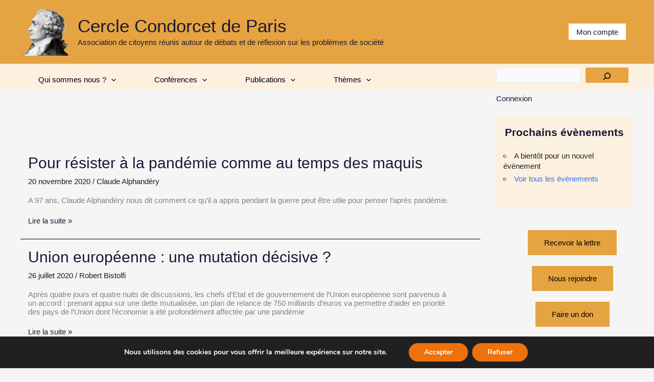

--- FILE ---
content_type: text/html; charset=utf-8
request_url: https://www.google.com/recaptcha/api2/anchor?ar=1&k=6LeBqh8pAAAAAEn5gSqqzOAA0DM_CiWla-GqS_TI&co=aHR0cHM6Ly9jZXJjbGUtY29uZG9yY2V0LWRlLXBhcmlzLm9yZzo0NDM.&hl=en&v=PoyoqOPhxBO7pBk68S4YbpHZ&size=invisible&anchor-ms=20000&execute-ms=30000&cb=rvm1ogusykzg
body_size: 48572
content:
<!DOCTYPE HTML><html dir="ltr" lang="en"><head><meta http-equiv="Content-Type" content="text/html; charset=UTF-8">
<meta http-equiv="X-UA-Compatible" content="IE=edge">
<title>reCAPTCHA</title>
<style type="text/css">
/* cyrillic-ext */
@font-face {
  font-family: 'Roboto';
  font-style: normal;
  font-weight: 400;
  font-stretch: 100%;
  src: url(//fonts.gstatic.com/s/roboto/v48/KFO7CnqEu92Fr1ME7kSn66aGLdTylUAMa3GUBHMdazTgWw.woff2) format('woff2');
  unicode-range: U+0460-052F, U+1C80-1C8A, U+20B4, U+2DE0-2DFF, U+A640-A69F, U+FE2E-FE2F;
}
/* cyrillic */
@font-face {
  font-family: 'Roboto';
  font-style: normal;
  font-weight: 400;
  font-stretch: 100%;
  src: url(//fonts.gstatic.com/s/roboto/v48/KFO7CnqEu92Fr1ME7kSn66aGLdTylUAMa3iUBHMdazTgWw.woff2) format('woff2');
  unicode-range: U+0301, U+0400-045F, U+0490-0491, U+04B0-04B1, U+2116;
}
/* greek-ext */
@font-face {
  font-family: 'Roboto';
  font-style: normal;
  font-weight: 400;
  font-stretch: 100%;
  src: url(//fonts.gstatic.com/s/roboto/v48/KFO7CnqEu92Fr1ME7kSn66aGLdTylUAMa3CUBHMdazTgWw.woff2) format('woff2');
  unicode-range: U+1F00-1FFF;
}
/* greek */
@font-face {
  font-family: 'Roboto';
  font-style: normal;
  font-weight: 400;
  font-stretch: 100%;
  src: url(//fonts.gstatic.com/s/roboto/v48/KFO7CnqEu92Fr1ME7kSn66aGLdTylUAMa3-UBHMdazTgWw.woff2) format('woff2');
  unicode-range: U+0370-0377, U+037A-037F, U+0384-038A, U+038C, U+038E-03A1, U+03A3-03FF;
}
/* math */
@font-face {
  font-family: 'Roboto';
  font-style: normal;
  font-weight: 400;
  font-stretch: 100%;
  src: url(//fonts.gstatic.com/s/roboto/v48/KFO7CnqEu92Fr1ME7kSn66aGLdTylUAMawCUBHMdazTgWw.woff2) format('woff2');
  unicode-range: U+0302-0303, U+0305, U+0307-0308, U+0310, U+0312, U+0315, U+031A, U+0326-0327, U+032C, U+032F-0330, U+0332-0333, U+0338, U+033A, U+0346, U+034D, U+0391-03A1, U+03A3-03A9, U+03B1-03C9, U+03D1, U+03D5-03D6, U+03F0-03F1, U+03F4-03F5, U+2016-2017, U+2034-2038, U+203C, U+2040, U+2043, U+2047, U+2050, U+2057, U+205F, U+2070-2071, U+2074-208E, U+2090-209C, U+20D0-20DC, U+20E1, U+20E5-20EF, U+2100-2112, U+2114-2115, U+2117-2121, U+2123-214F, U+2190, U+2192, U+2194-21AE, U+21B0-21E5, U+21F1-21F2, U+21F4-2211, U+2213-2214, U+2216-22FF, U+2308-230B, U+2310, U+2319, U+231C-2321, U+2336-237A, U+237C, U+2395, U+239B-23B7, U+23D0, U+23DC-23E1, U+2474-2475, U+25AF, U+25B3, U+25B7, U+25BD, U+25C1, U+25CA, U+25CC, U+25FB, U+266D-266F, U+27C0-27FF, U+2900-2AFF, U+2B0E-2B11, U+2B30-2B4C, U+2BFE, U+3030, U+FF5B, U+FF5D, U+1D400-1D7FF, U+1EE00-1EEFF;
}
/* symbols */
@font-face {
  font-family: 'Roboto';
  font-style: normal;
  font-weight: 400;
  font-stretch: 100%;
  src: url(//fonts.gstatic.com/s/roboto/v48/KFO7CnqEu92Fr1ME7kSn66aGLdTylUAMaxKUBHMdazTgWw.woff2) format('woff2');
  unicode-range: U+0001-000C, U+000E-001F, U+007F-009F, U+20DD-20E0, U+20E2-20E4, U+2150-218F, U+2190, U+2192, U+2194-2199, U+21AF, U+21E6-21F0, U+21F3, U+2218-2219, U+2299, U+22C4-22C6, U+2300-243F, U+2440-244A, U+2460-24FF, U+25A0-27BF, U+2800-28FF, U+2921-2922, U+2981, U+29BF, U+29EB, U+2B00-2BFF, U+4DC0-4DFF, U+FFF9-FFFB, U+10140-1018E, U+10190-1019C, U+101A0, U+101D0-101FD, U+102E0-102FB, U+10E60-10E7E, U+1D2C0-1D2D3, U+1D2E0-1D37F, U+1F000-1F0FF, U+1F100-1F1AD, U+1F1E6-1F1FF, U+1F30D-1F30F, U+1F315, U+1F31C, U+1F31E, U+1F320-1F32C, U+1F336, U+1F378, U+1F37D, U+1F382, U+1F393-1F39F, U+1F3A7-1F3A8, U+1F3AC-1F3AF, U+1F3C2, U+1F3C4-1F3C6, U+1F3CA-1F3CE, U+1F3D4-1F3E0, U+1F3ED, U+1F3F1-1F3F3, U+1F3F5-1F3F7, U+1F408, U+1F415, U+1F41F, U+1F426, U+1F43F, U+1F441-1F442, U+1F444, U+1F446-1F449, U+1F44C-1F44E, U+1F453, U+1F46A, U+1F47D, U+1F4A3, U+1F4B0, U+1F4B3, U+1F4B9, U+1F4BB, U+1F4BF, U+1F4C8-1F4CB, U+1F4D6, U+1F4DA, U+1F4DF, U+1F4E3-1F4E6, U+1F4EA-1F4ED, U+1F4F7, U+1F4F9-1F4FB, U+1F4FD-1F4FE, U+1F503, U+1F507-1F50B, U+1F50D, U+1F512-1F513, U+1F53E-1F54A, U+1F54F-1F5FA, U+1F610, U+1F650-1F67F, U+1F687, U+1F68D, U+1F691, U+1F694, U+1F698, U+1F6AD, U+1F6B2, U+1F6B9-1F6BA, U+1F6BC, U+1F6C6-1F6CF, U+1F6D3-1F6D7, U+1F6E0-1F6EA, U+1F6F0-1F6F3, U+1F6F7-1F6FC, U+1F700-1F7FF, U+1F800-1F80B, U+1F810-1F847, U+1F850-1F859, U+1F860-1F887, U+1F890-1F8AD, U+1F8B0-1F8BB, U+1F8C0-1F8C1, U+1F900-1F90B, U+1F93B, U+1F946, U+1F984, U+1F996, U+1F9E9, U+1FA00-1FA6F, U+1FA70-1FA7C, U+1FA80-1FA89, U+1FA8F-1FAC6, U+1FACE-1FADC, U+1FADF-1FAE9, U+1FAF0-1FAF8, U+1FB00-1FBFF;
}
/* vietnamese */
@font-face {
  font-family: 'Roboto';
  font-style: normal;
  font-weight: 400;
  font-stretch: 100%;
  src: url(//fonts.gstatic.com/s/roboto/v48/KFO7CnqEu92Fr1ME7kSn66aGLdTylUAMa3OUBHMdazTgWw.woff2) format('woff2');
  unicode-range: U+0102-0103, U+0110-0111, U+0128-0129, U+0168-0169, U+01A0-01A1, U+01AF-01B0, U+0300-0301, U+0303-0304, U+0308-0309, U+0323, U+0329, U+1EA0-1EF9, U+20AB;
}
/* latin-ext */
@font-face {
  font-family: 'Roboto';
  font-style: normal;
  font-weight: 400;
  font-stretch: 100%;
  src: url(//fonts.gstatic.com/s/roboto/v48/KFO7CnqEu92Fr1ME7kSn66aGLdTylUAMa3KUBHMdazTgWw.woff2) format('woff2');
  unicode-range: U+0100-02BA, U+02BD-02C5, U+02C7-02CC, U+02CE-02D7, U+02DD-02FF, U+0304, U+0308, U+0329, U+1D00-1DBF, U+1E00-1E9F, U+1EF2-1EFF, U+2020, U+20A0-20AB, U+20AD-20C0, U+2113, U+2C60-2C7F, U+A720-A7FF;
}
/* latin */
@font-face {
  font-family: 'Roboto';
  font-style: normal;
  font-weight: 400;
  font-stretch: 100%;
  src: url(//fonts.gstatic.com/s/roboto/v48/KFO7CnqEu92Fr1ME7kSn66aGLdTylUAMa3yUBHMdazQ.woff2) format('woff2');
  unicode-range: U+0000-00FF, U+0131, U+0152-0153, U+02BB-02BC, U+02C6, U+02DA, U+02DC, U+0304, U+0308, U+0329, U+2000-206F, U+20AC, U+2122, U+2191, U+2193, U+2212, U+2215, U+FEFF, U+FFFD;
}
/* cyrillic-ext */
@font-face {
  font-family: 'Roboto';
  font-style: normal;
  font-weight: 500;
  font-stretch: 100%;
  src: url(//fonts.gstatic.com/s/roboto/v48/KFO7CnqEu92Fr1ME7kSn66aGLdTylUAMa3GUBHMdazTgWw.woff2) format('woff2');
  unicode-range: U+0460-052F, U+1C80-1C8A, U+20B4, U+2DE0-2DFF, U+A640-A69F, U+FE2E-FE2F;
}
/* cyrillic */
@font-face {
  font-family: 'Roboto';
  font-style: normal;
  font-weight: 500;
  font-stretch: 100%;
  src: url(//fonts.gstatic.com/s/roboto/v48/KFO7CnqEu92Fr1ME7kSn66aGLdTylUAMa3iUBHMdazTgWw.woff2) format('woff2');
  unicode-range: U+0301, U+0400-045F, U+0490-0491, U+04B0-04B1, U+2116;
}
/* greek-ext */
@font-face {
  font-family: 'Roboto';
  font-style: normal;
  font-weight: 500;
  font-stretch: 100%;
  src: url(//fonts.gstatic.com/s/roboto/v48/KFO7CnqEu92Fr1ME7kSn66aGLdTylUAMa3CUBHMdazTgWw.woff2) format('woff2');
  unicode-range: U+1F00-1FFF;
}
/* greek */
@font-face {
  font-family: 'Roboto';
  font-style: normal;
  font-weight: 500;
  font-stretch: 100%;
  src: url(//fonts.gstatic.com/s/roboto/v48/KFO7CnqEu92Fr1ME7kSn66aGLdTylUAMa3-UBHMdazTgWw.woff2) format('woff2');
  unicode-range: U+0370-0377, U+037A-037F, U+0384-038A, U+038C, U+038E-03A1, U+03A3-03FF;
}
/* math */
@font-face {
  font-family: 'Roboto';
  font-style: normal;
  font-weight: 500;
  font-stretch: 100%;
  src: url(//fonts.gstatic.com/s/roboto/v48/KFO7CnqEu92Fr1ME7kSn66aGLdTylUAMawCUBHMdazTgWw.woff2) format('woff2');
  unicode-range: U+0302-0303, U+0305, U+0307-0308, U+0310, U+0312, U+0315, U+031A, U+0326-0327, U+032C, U+032F-0330, U+0332-0333, U+0338, U+033A, U+0346, U+034D, U+0391-03A1, U+03A3-03A9, U+03B1-03C9, U+03D1, U+03D5-03D6, U+03F0-03F1, U+03F4-03F5, U+2016-2017, U+2034-2038, U+203C, U+2040, U+2043, U+2047, U+2050, U+2057, U+205F, U+2070-2071, U+2074-208E, U+2090-209C, U+20D0-20DC, U+20E1, U+20E5-20EF, U+2100-2112, U+2114-2115, U+2117-2121, U+2123-214F, U+2190, U+2192, U+2194-21AE, U+21B0-21E5, U+21F1-21F2, U+21F4-2211, U+2213-2214, U+2216-22FF, U+2308-230B, U+2310, U+2319, U+231C-2321, U+2336-237A, U+237C, U+2395, U+239B-23B7, U+23D0, U+23DC-23E1, U+2474-2475, U+25AF, U+25B3, U+25B7, U+25BD, U+25C1, U+25CA, U+25CC, U+25FB, U+266D-266F, U+27C0-27FF, U+2900-2AFF, U+2B0E-2B11, U+2B30-2B4C, U+2BFE, U+3030, U+FF5B, U+FF5D, U+1D400-1D7FF, U+1EE00-1EEFF;
}
/* symbols */
@font-face {
  font-family: 'Roboto';
  font-style: normal;
  font-weight: 500;
  font-stretch: 100%;
  src: url(//fonts.gstatic.com/s/roboto/v48/KFO7CnqEu92Fr1ME7kSn66aGLdTylUAMaxKUBHMdazTgWw.woff2) format('woff2');
  unicode-range: U+0001-000C, U+000E-001F, U+007F-009F, U+20DD-20E0, U+20E2-20E4, U+2150-218F, U+2190, U+2192, U+2194-2199, U+21AF, U+21E6-21F0, U+21F3, U+2218-2219, U+2299, U+22C4-22C6, U+2300-243F, U+2440-244A, U+2460-24FF, U+25A0-27BF, U+2800-28FF, U+2921-2922, U+2981, U+29BF, U+29EB, U+2B00-2BFF, U+4DC0-4DFF, U+FFF9-FFFB, U+10140-1018E, U+10190-1019C, U+101A0, U+101D0-101FD, U+102E0-102FB, U+10E60-10E7E, U+1D2C0-1D2D3, U+1D2E0-1D37F, U+1F000-1F0FF, U+1F100-1F1AD, U+1F1E6-1F1FF, U+1F30D-1F30F, U+1F315, U+1F31C, U+1F31E, U+1F320-1F32C, U+1F336, U+1F378, U+1F37D, U+1F382, U+1F393-1F39F, U+1F3A7-1F3A8, U+1F3AC-1F3AF, U+1F3C2, U+1F3C4-1F3C6, U+1F3CA-1F3CE, U+1F3D4-1F3E0, U+1F3ED, U+1F3F1-1F3F3, U+1F3F5-1F3F7, U+1F408, U+1F415, U+1F41F, U+1F426, U+1F43F, U+1F441-1F442, U+1F444, U+1F446-1F449, U+1F44C-1F44E, U+1F453, U+1F46A, U+1F47D, U+1F4A3, U+1F4B0, U+1F4B3, U+1F4B9, U+1F4BB, U+1F4BF, U+1F4C8-1F4CB, U+1F4D6, U+1F4DA, U+1F4DF, U+1F4E3-1F4E6, U+1F4EA-1F4ED, U+1F4F7, U+1F4F9-1F4FB, U+1F4FD-1F4FE, U+1F503, U+1F507-1F50B, U+1F50D, U+1F512-1F513, U+1F53E-1F54A, U+1F54F-1F5FA, U+1F610, U+1F650-1F67F, U+1F687, U+1F68D, U+1F691, U+1F694, U+1F698, U+1F6AD, U+1F6B2, U+1F6B9-1F6BA, U+1F6BC, U+1F6C6-1F6CF, U+1F6D3-1F6D7, U+1F6E0-1F6EA, U+1F6F0-1F6F3, U+1F6F7-1F6FC, U+1F700-1F7FF, U+1F800-1F80B, U+1F810-1F847, U+1F850-1F859, U+1F860-1F887, U+1F890-1F8AD, U+1F8B0-1F8BB, U+1F8C0-1F8C1, U+1F900-1F90B, U+1F93B, U+1F946, U+1F984, U+1F996, U+1F9E9, U+1FA00-1FA6F, U+1FA70-1FA7C, U+1FA80-1FA89, U+1FA8F-1FAC6, U+1FACE-1FADC, U+1FADF-1FAE9, U+1FAF0-1FAF8, U+1FB00-1FBFF;
}
/* vietnamese */
@font-face {
  font-family: 'Roboto';
  font-style: normal;
  font-weight: 500;
  font-stretch: 100%;
  src: url(//fonts.gstatic.com/s/roboto/v48/KFO7CnqEu92Fr1ME7kSn66aGLdTylUAMa3OUBHMdazTgWw.woff2) format('woff2');
  unicode-range: U+0102-0103, U+0110-0111, U+0128-0129, U+0168-0169, U+01A0-01A1, U+01AF-01B0, U+0300-0301, U+0303-0304, U+0308-0309, U+0323, U+0329, U+1EA0-1EF9, U+20AB;
}
/* latin-ext */
@font-face {
  font-family: 'Roboto';
  font-style: normal;
  font-weight: 500;
  font-stretch: 100%;
  src: url(//fonts.gstatic.com/s/roboto/v48/KFO7CnqEu92Fr1ME7kSn66aGLdTylUAMa3KUBHMdazTgWw.woff2) format('woff2');
  unicode-range: U+0100-02BA, U+02BD-02C5, U+02C7-02CC, U+02CE-02D7, U+02DD-02FF, U+0304, U+0308, U+0329, U+1D00-1DBF, U+1E00-1E9F, U+1EF2-1EFF, U+2020, U+20A0-20AB, U+20AD-20C0, U+2113, U+2C60-2C7F, U+A720-A7FF;
}
/* latin */
@font-face {
  font-family: 'Roboto';
  font-style: normal;
  font-weight: 500;
  font-stretch: 100%;
  src: url(//fonts.gstatic.com/s/roboto/v48/KFO7CnqEu92Fr1ME7kSn66aGLdTylUAMa3yUBHMdazQ.woff2) format('woff2');
  unicode-range: U+0000-00FF, U+0131, U+0152-0153, U+02BB-02BC, U+02C6, U+02DA, U+02DC, U+0304, U+0308, U+0329, U+2000-206F, U+20AC, U+2122, U+2191, U+2193, U+2212, U+2215, U+FEFF, U+FFFD;
}
/* cyrillic-ext */
@font-face {
  font-family: 'Roboto';
  font-style: normal;
  font-weight: 900;
  font-stretch: 100%;
  src: url(//fonts.gstatic.com/s/roboto/v48/KFO7CnqEu92Fr1ME7kSn66aGLdTylUAMa3GUBHMdazTgWw.woff2) format('woff2');
  unicode-range: U+0460-052F, U+1C80-1C8A, U+20B4, U+2DE0-2DFF, U+A640-A69F, U+FE2E-FE2F;
}
/* cyrillic */
@font-face {
  font-family: 'Roboto';
  font-style: normal;
  font-weight: 900;
  font-stretch: 100%;
  src: url(//fonts.gstatic.com/s/roboto/v48/KFO7CnqEu92Fr1ME7kSn66aGLdTylUAMa3iUBHMdazTgWw.woff2) format('woff2');
  unicode-range: U+0301, U+0400-045F, U+0490-0491, U+04B0-04B1, U+2116;
}
/* greek-ext */
@font-face {
  font-family: 'Roboto';
  font-style: normal;
  font-weight: 900;
  font-stretch: 100%;
  src: url(//fonts.gstatic.com/s/roboto/v48/KFO7CnqEu92Fr1ME7kSn66aGLdTylUAMa3CUBHMdazTgWw.woff2) format('woff2');
  unicode-range: U+1F00-1FFF;
}
/* greek */
@font-face {
  font-family: 'Roboto';
  font-style: normal;
  font-weight: 900;
  font-stretch: 100%;
  src: url(//fonts.gstatic.com/s/roboto/v48/KFO7CnqEu92Fr1ME7kSn66aGLdTylUAMa3-UBHMdazTgWw.woff2) format('woff2');
  unicode-range: U+0370-0377, U+037A-037F, U+0384-038A, U+038C, U+038E-03A1, U+03A3-03FF;
}
/* math */
@font-face {
  font-family: 'Roboto';
  font-style: normal;
  font-weight: 900;
  font-stretch: 100%;
  src: url(//fonts.gstatic.com/s/roboto/v48/KFO7CnqEu92Fr1ME7kSn66aGLdTylUAMawCUBHMdazTgWw.woff2) format('woff2');
  unicode-range: U+0302-0303, U+0305, U+0307-0308, U+0310, U+0312, U+0315, U+031A, U+0326-0327, U+032C, U+032F-0330, U+0332-0333, U+0338, U+033A, U+0346, U+034D, U+0391-03A1, U+03A3-03A9, U+03B1-03C9, U+03D1, U+03D5-03D6, U+03F0-03F1, U+03F4-03F5, U+2016-2017, U+2034-2038, U+203C, U+2040, U+2043, U+2047, U+2050, U+2057, U+205F, U+2070-2071, U+2074-208E, U+2090-209C, U+20D0-20DC, U+20E1, U+20E5-20EF, U+2100-2112, U+2114-2115, U+2117-2121, U+2123-214F, U+2190, U+2192, U+2194-21AE, U+21B0-21E5, U+21F1-21F2, U+21F4-2211, U+2213-2214, U+2216-22FF, U+2308-230B, U+2310, U+2319, U+231C-2321, U+2336-237A, U+237C, U+2395, U+239B-23B7, U+23D0, U+23DC-23E1, U+2474-2475, U+25AF, U+25B3, U+25B7, U+25BD, U+25C1, U+25CA, U+25CC, U+25FB, U+266D-266F, U+27C0-27FF, U+2900-2AFF, U+2B0E-2B11, U+2B30-2B4C, U+2BFE, U+3030, U+FF5B, U+FF5D, U+1D400-1D7FF, U+1EE00-1EEFF;
}
/* symbols */
@font-face {
  font-family: 'Roboto';
  font-style: normal;
  font-weight: 900;
  font-stretch: 100%;
  src: url(//fonts.gstatic.com/s/roboto/v48/KFO7CnqEu92Fr1ME7kSn66aGLdTylUAMaxKUBHMdazTgWw.woff2) format('woff2');
  unicode-range: U+0001-000C, U+000E-001F, U+007F-009F, U+20DD-20E0, U+20E2-20E4, U+2150-218F, U+2190, U+2192, U+2194-2199, U+21AF, U+21E6-21F0, U+21F3, U+2218-2219, U+2299, U+22C4-22C6, U+2300-243F, U+2440-244A, U+2460-24FF, U+25A0-27BF, U+2800-28FF, U+2921-2922, U+2981, U+29BF, U+29EB, U+2B00-2BFF, U+4DC0-4DFF, U+FFF9-FFFB, U+10140-1018E, U+10190-1019C, U+101A0, U+101D0-101FD, U+102E0-102FB, U+10E60-10E7E, U+1D2C0-1D2D3, U+1D2E0-1D37F, U+1F000-1F0FF, U+1F100-1F1AD, U+1F1E6-1F1FF, U+1F30D-1F30F, U+1F315, U+1F31C, U+1F31E, U+1F320-1F32C, U+1F336, U+1F378, U+1F37D, U+1F382, U+1F393-1F39F, U+1F3A7-1F3A8, U+1F3AC-1F3AF, U+1F3C2, U+1F3C4-1F3C6, U+1F3CA-1F3CE, U+1F3D4-1F3E0, U+1F3ED, U+1F3F1-1F3F3, U+1F3F5-1F3F7, U+1F408, U+1F415, U+1F41F, U+1F426, U+1F43F, U+1F441-1F442, U+1F444, U+1F446-1F449, U+1F44C-1F44E, U+1F453, U+1F46A, U+1F47D, U+1F4A3, U+1F4B0, U+1F4B3, U+1F4B9, U+1F4BB, U+1F4BF, U+1F4C8-1F4CB, U+1F4D6, U+1F4DA, U+1F4DF, U+1F4E3-1F4E6, U+1F4EA-1F4ED, U+1F4F7, U+1F4F9-1F4FB, U+1F4FD-1F4FE, U+1F503, U+1F507-1F50B, U+1F50D, U+1F512-1F513, U+1F53E-1F54A, U+1F54F-1F5FA, U+1F610, U+1F650-1F67F, U+1F687, U+1F68D, U+1F691, U+1F694, U+1F698, U+1F6AD, U+1F6B2, U+1F6B9-1F6BA, U+1F6BC, U+1F6C6-1F6CF, U+1F6D3-1F6D7, U+1F6E0-1F6EA, U+1F6F0-1F6F3, U+1F6F7-1F6FC, U+1F700-1F7FF, U+1F800-1F80B, U+1F810-1F847, U+1F850-1F859, U+1F860-1F887, U+1F890-1F8AD, U+1F8B0-1F8BB, U+1F8C0-1F8C1, U+1F900-1F90B, U+1F93B, U+1F946, U+1F984, U+1F996, U+1F9E9, U+1FA00-1FA6F, U+1FA70-1FA7C, U+1FA80-1FA89, U+1FA8F-1FAC6, U+1FACE-1FADC, U+1FADF-1FAE9, U+1FAF0-1FAF8, U+1FB00-1FBFF;
}
/* vietnamese */
@font-face {
  font-family: 'Roboto';
  font-style: normal;
  font-weight: 900;
  font-stretch: 100%;
  src: url(//fonts.gstatic.com/s/roboto/v48/KFO7CnqEu92Fr1ME7kSn66aGLdTylUAMa3OUBHMdazTgWw.woff2) format('woff2');
  unicode-range: U+0102-0103, U+0110-0111, U+0128-0129, U+0168-0169, U+01A0-01A1, U+01AF-01B0, U+0300-0301, U+0303-0304, U+0308-0309, U+0323, U+0329, U+1EA0-1EF9, U+20AB;
}
/* latin-ext */
@font-face {
  font-family: 'Roboto';
  font-style: normal;
  font-weight: 900;
  font-stretch: 100%;
  src: url(//fonts.gstatic.com/s/roboto/v48/KFO7CnqEu92Fr1ME7kSn66aGLdTylUAMa3KUBHMdazTgWw.woff2) format('woff2');
  unicode-range: U+0100-02BA, U+02BD-02C5, U+02C7-02CC, U+02CE-02D7, U+02DD-02FF, U+0304, U+0308, U+0329, U+1D00-1DBF, U+1E00-1E9F, U+1EF2-1EFF, U+2020, U+20A0-20AB, U+20AD-20C0, U+2113, U+2C60-2C7F, U+A720-A7FF;
}
/* latin */
@font-face {
  font-family: 'Roboto';
  font-style: normal;
  font-weight: 900;
  font-stretch: 100%;
  src: url(//fonts.gstatic.com/s/roboto/v48/KFO7CnqEu92Fr1ME7kSn66aGLdTylUAMa3yUBHMdazQ.woff2) format('woff2');
  unicode-range: U+0000-00FF, U+0131, U+0152-0153, U+02BB-02BC, U+02C6, U+02DA, U+02DC, U+0304, U+0308, U+0329, U+2000-206F, U+20AC, U+2122, U+2191, U+2193, U+2212, U+2215, U+FEFF, U+FFFD;
}

</style>
<link rel="stylesheet" type="text/css" href="https://www.gstatic.com/recaptcha/releases/PoyoqOPhxBO7pBk68S4YbpHZ/styles__ltr.css">
<script nonce="hNzvwz7HtbbqNo8fN1e6TQ" type="text/javascript">window['__recaptcha_api'] = 'https://www.google.com/recaptcha/api2/';</script>
<script type="text/javascript" src="https://www.gstatic.com/recaptcha/releases/PoyoqOPhxBO7pBk68S4YbpHZ/recaptcha__en.js" nonce="hNzvwz7HtbbqNo8fN1e6TQ">
      
    </script></head>
<body><div id="rc-anchor-alert" class="rc-anchor-alert"></div>
<input type="hidden" id="recaptcha-token" value="[base64]">
<script type="text/javascript" nonce="hNzvwz7HtbbqNo8fN1e6TQ">
      recaptcha.anchor.Main.init("[\x22ainput\x22,[\x22bgdata\x22,\x22\x22,\[base64]/[base64]/[base64]/ZyhXLGgpOnEoW04sMjEsbF0sVywwKSxoKSxmYWxzZSxmYWxzZSl9Y2F0Y2goayl7RygzNTgsVyk/[base64]/[base64]/[base64]/[base64]/[base64]/[base64]/[base64]/bmV3IEJbT10oRFswXSk6dz09Mj9uZXcgQltPXShEWzBdLERbMV0pOnc9PTM/bmV3IEJbT10oRFswXSxEWzFdLERbMl0pOnc9PTQ/[base64]/[base64]/[base64]/[base64]/[base64]\\u003d\x22,\[base64]\\u003d\\u003d\x22,\x22wpLCiMKFw7zDhcOIwqvDt8Oew6XCo1BsR8KMwpwSQTwFw53DtB7DrcOVw73DosOrQ8OgwrzCvMK1wrvCjQ5uwrk3f8OywoNmwqJ+w7LDrMOxMlvCkVrCpABIwpQsAcORwpvDnsKUY8Orw7HCusKAw75tADXDgMKHwr/CqMOdXkvDuFNTwqLDviMew4XCln/Cs1lHcHx9QMOeDUl6VEHDo37Cv8OGwr7ClcOWA1/Ci0HCtCkiXxTCtsOMw7low5FBwr5Iwq5qYCvCsGbDnsOVWcONKcK+ayApwrrCmmkHw4vCgGrCrsO7T8O4bT/CtMOBwr7Ds8Kcw4oBw7TCpsOSwrHCh2J/wrhQJ2rDg8Kpw6DCr8KQfwkYNwE2wqkpWsKNwpNMH8ODwqrDocOGwqzDmMKjw5Rjw67DtsObw7RxwrtuwrTCkwAqV8K/bXVQwrjDrsOwwqBHw4pgw4DDvTAsQ8K9GMO4CVwuBVtqKkkVQwXCiAnDowTCh8KwwqchwpPDrMOhUGE3bStXwpdtLMOawq3DtMO0wod3Y8KEw5EUZsOEwqY6asOzA3rCmsKlUT7CqsO7BWs6GcOIw4B0ejd5MXLCoMOQXkAoLCLCkUccw4PCpSt/wrPCizvDuzhQw6bCnMOldiXCs8O0ZsKnw65sacOGwoNmw4ZiwrfCmMOXwrISeATDpMOqFHsgwonCrgdRO8OTHj7Dq1EzRWbDpMKNWnDCt8OPw7prwrHCrsK5OsO9dhPDnsOQLFRZJlMndcOUMncJw4xwI8OWw6DCh2hiMWLCii3Cvhoqb8K0wqlYQVQZSx/[base64]/DvMK1wojCp1vClcKHWTNcXiHCkR/DgsOCNcOmZHXCpcOhLV4AdMOrX0TCgMKmNsO0w4V4P0Qbw5HCtsKEwpXDhy9rwqnDqcKTGsKRBsOddCXDpl1CdB/DqjvChD7DnAA6wpYzOsOlw6d2N8OLRcOvDMOVwoFKGSnCp8OKw5R+AsOzwrpYwrvCth5Zw4jDo3NYZl9/OQ3CucKPw51Lw7bDg8O7w4RTw7/[base64]/[base64]/[base64]/IsOUWRTDmT3CgMOmYDTCownDinoOG8OYwr/CpcOyw6p1w446w7hJDsOAfsKWbcKgwqcXVsK2wrAqGyzCsMKWbMKewovCnMOFM8KQKRrCrF5Cwp5uSGLCpS08IsKvwqDDulDDtwx/M8OZSWHCngTCk8O2ccOEwqLDsGsHJsOoAMKfwqotwrPDmnbCugA5wrLCpsKmbsOpQcOfwo10wp15VsOFRA17w6djLRnDicKuw7N0P8O9wozDt05AMMOBwqDDo8OJw5jDmVc6eMOOD8KYwocXE25Mw7EzwrTDtsKowppcd33Cmz/DoMKtw6FVw6l4wonCrARWJcO/RDBswoHDrQzDp8OXw48Uwr3CqsOGIkQbSsOywoDDpMKVFsOaw7NHw4I0w5Vpb8Oow6PCrsOvw4rCusOAwrosEMONE37ChgZBwpMTw4BCJcKqCiomQRLCosOKTwB/Q1F+wqxewrLDuRLDgXROwp1jKMO/[base64]/HMOfw6PDmwhrw7vCgMOCEF02woHClMOXT2vCjkcnw6pAfcKgWMK9w6rChVXDj8K8w7nClsKjwrgpLcOJwpHCuDUbw4fDkcORUALCtS0fEwnCuVjCqMOiw7ZpISfCl0/Dt8OcwrgcwoDDiiLCkyIEwo3CtyHCmcOXHFI7OFrCnTzDusOOwrfCssKQTHXCpX/DtcOnU8O7w5jCkgRvw5QTOMKOdAhtasOnw5c/wrfDvkJFdMKpMw5aw6/DoMKlw4HDn8Kowp7Cr8KAwq4uKsKQwqZfwpfDscKBOHsvw5HCmcKGwofCjcOhQ8OSw6FPIFh9w5ZIwr9RLmRlw58qHcKvw7sNBj/DuBhaaVTCmsKLw6rDqsO1woZvb0TClCfCnRHDucKADwHCnCTCucKcw5lqwqTDjcKGcsOCwq8ZMzV4wpXDs8KMYFxBBMOYY8OdHk7CscO4wpRlNMOeEzUAw57CuMO2C8Ozw6DCgGTCvVV1XHUZT0rDqsK6w5TDr28bP8ODRMO/wrfDp8O0LcOqw74sIcONwq9hwoJMwr/CscKrE8KzwrnDjMK3VsOdw6zCmsOGwoLCrGXDjQVcw7RUE8KJwqPCtMKvJsOjw7fDh8Obej4uw4rCr8OIBcKhI8KCwpwhFMOhRcKSwopLN8KrBxIEw4HDl8ODMAovFMK1wqnCpx1AXW/DmcO7PsKRSXEhAjXDqsKpAiVxblsqDcK8QkXDu8OiTcODbMOcwr3CjcODdTrDsElsw6rDrsOYwrbClsKGdSDDn2XDu8OEwrc0aAjCqsOxw6vCgsKYBMKLw5siN1vCoHgQVRvDmMOKTxLDvVPDjQdUwqBoWyHChVMqw5zDhwoiwrfCrsO5w7HCoi/[base64]/DrsK3wr/Cr8ONXE/CjMOWwoLDh2hXw6bCu1XDnsK1W8Kowr3Ci8KPZxrDmXjCjcKnJcKdwrvCvUR8w7vCvMOhw4FmAcKNPHDCtcK/aUJ7w5jCpEZGR8OqwrpZYMKvw5lWwpU3w4Mcwq8Uc8Kvw73Cm8KOwrTDmsKFLU3Ds3/Dok/CgyV2wq/[base64]/DtwBQL3XDiiDDs10dwotRMsKXw7rCv8K1Inwtw4jCiHvChQ1fw4wEw7rCiHcyYjI0wofCtsKlBMKCMDnCrQTDvsKIw4HDrmxiFMK2aynCkR/CicODw7treDXDrsK8NgZbMhbDp8KdwolTw4rClcO7w4jCkcKswrjCoCzDhk9oJiRNw57CisOXMx/DucONwpplwpPDpMOEwpXCjcOzw67CjMOpwqXDucKMF8OQZcK+wpPCmVx9w77CgAg7eMOUOD4FEsO2w699wpZsw6fDpcONC2hTwp0JYsO7wpxdw4rCr0bCpVLDu2Yiwq3DllR6wpwUaFLCuwPCpsO1P8O/[base64]/YcOow6rDtMOKaBErwo98w6RfQ8KKCTVLwoxNwpXCl8OlUiIBC8Ojwr3Cs8OHwoTCjDIfB8OYLcKrWh0dcH7Cvnozw5/Dh8KswrHCrsKmw6zDosOpwrAxwoPCsQwgwpx/SjJqGsKnw4vDsH/DmxrCqQdZw4LCtMOCAX7CqHhdWVfDq0HCmE4Awoxtw4DDmcKSw77Ds0vDgsK2w7HCusO2w7xNNsOkMsO4CTt7N2ZaHcK1w40hwrtywpxRw6Eww7BUw48qw67DicODDzVQwoxsZwDDlcKYBsK/w4rCsMKhDMOIHzzDpB3CkMKhWyrClsK/wqXClcOBYsKbVsOXP8KEbRrDrMKAaDk1wrF7KMOWwroKwqzCrMKpPAYGwpEwTsO4RsK5VWXDv1DDrcO3I8O1UMO/X8KPTWZHw6kowoUBwrxaesO/w7jCt0DChsOuw53CksOjw6/CqcKaw4zDrcOCwqzDnS18QSsWcsK9w44TZnbDnhvDoCzClsKAEMK/w6sffcK1LsKmXcKPMj1pKcKILVBvbzvCmyfDoy9rI8OqwrDDtcOxw4oDEXbCkV87wqjDuQzCl0RzwpnDmMKFCzHDglDDscONKG3DsC/CucO0FsO/acK2w7/Dm8KQwopqw7zCqMOOegnCtzDCiGjCkExsw4TDm0woa3IJHsO5acKrw6jDu8KKBMOLwpIZKMOswqTDnsKNw4LDscK9wpfCngLCgwjCsBdgPmHDgDXCghfCpcO7LsKLek0jdC/CqsONP13DscOgw5nDvMOUHm0pwpvDozbDgcKaw4xMw5wsKMKROcK7csKsOCfDg2PCu8O0IRxqw4N5wrhSwrTCuXdiTxQoAcOKwrJLXgXDnsKWBcKiRMKZw5AdwrDCrwfDgBrCjRvDgsOWO8KoKSl+IjpsQ8KzLsKmEcOzMUAfw6/CiCzDocKNBcKYw4jCmsOswrFqRMKJwqvChgvCm8KlwojCtzVVwpRjw7bCu8Kcw7vClGDCiCImwq7Dv8KHw5wBwoPDjA4ewqLCu3FfJMOBGMO2w6FCw5xEw7/CtMOcQBlww7IPw5vCgmHDmwvDtE7Dnz8Pw4lgXMKtX2HDsh0SZF4RRsKNwr/Dhh5zw4fDncOmw5zCl1xYOnkRw6LDqBnDumQ5CCZwTsKFwqQ3aMOgw7TDoVgqbcOhw6/[base64]/Do8OLw4jCu8OBM8OGcErCpMOiw4rDuEI4woxre8Klw7oMbsOrHg3DrVjClnU3BcK2L0/Do8K+wq3ChBDDvibDucOxRHJiwpPCnyXDm2jCoCZ6DsKXQcO4DVjDucKawo7DncKqcybCmGVwK8O2EsOFwqZXw57CusOaFsKTw6vCty3CkA3CtkcOdsKODzJ5worCgV8VZcOJw6XCkyfCt38Zwr1JwosFJXfCmXXDoXHDgAjDqF3Dig/CscOxwosYw7New4fClEJOwqdVwpXCtXrCqcK/w7LDgMKrQsOqwqZtJDRcwprCscOQw7snw7LCo8OJPQ/DoRfDqxLChsOmTMOcw4hvw7BRwrFrw48rw68Nw57Dl8Oza8O3wq3Dm8OnUcKoYcO4OcK2F8Opw4bCsHMSw6gzwpw/w53Dn0vDok/CuRnDiGXDtg3CmzgobUcDwrDCoRLDtsKBJBw6FiPDgcKnGyPDhWrCgQvDpsKew6DDisOMC0/DhwB7wqoWw7lDwo5ZwrlVbcKoFQNYDFHCgsKGw7dkw4QCF8OVwqRrw5PDgFPCocKJWcKAw73Cn8KaH8KKwqfCssKWcMO2aMKCw47Dg8KZw4I/w5gPwrbDnXI0wovCnAvDtcK0woFXw5TCtcOpXXfCu8OlPCXDvFjCoMKjPSvCtsONw5vCrlk3w6tAw5hFLsKBEEhZTnQcwrNXw6XDtj0NZMOjPMKZfcOew5/CmsO6WVvCmsOWX8KCNcKPw6MPw7t7wp/CpsObw5YMwqXDjMKvw740wqHDiUzCnhchwoQ4wq1Gw6/DggZxacK7w7XDvMOCQnYtXsOSwq94w4XCpVo7wqLDvcOewpPCssKOwq3CvMKePcKjwrxlwph9wpBew6/CggoQw4bCnT/[base64]/DjRrDhcKYSTU1YMObAgHDu8OXw6vDqmvCq8KDdVJ6wrdmwppLUw7CuA3DisOPw4gDw4XChFXDvFp/wrHDtxdcGEgewp0JwrbDhsOxwq0Gw5NGMcOCLSIQDTxPS2TCtcKhw7Ewwow/wqjDqcOoL8KbdsKRAjrClG7Ds8OuagMgNltRw6JMJm7DiMKUfMKwwqnDlGnCk8KawrrDs8KmwrrDjgvDm8KEU27Dh8Knw7/Di8K+w6/DhcO+OQzCsFHDisOIw6vCmsOZXMKZw4HDtUoNDxMHBcOeXFRaMcOXHcOrIEB3woDCj8OFbcOLcRwhwpDDtFAVwqU+JMKxwqLCg1wqwqcGDMK3w53CicOvw5XDiMK7SMKeazRhIxDDusOZw4oXwpdtaHsPw7XDq3PDpsKPwozDs8O2w7fDmsOOwosABMKaZlrDqm/[base64]/ClUd7ecK+eXzDuMKRQzByQ8OnwpwDAwkmdcO/[base64]/wr/CsCAsU37CncOmc8KOwqd3woPCiRN0FsOvYcKsbnzDnURZSUnDnH/DmcOzwpUxYsKQSsKDw4Q5EsKCGsK+w7rClVLDksO7w7YbP8ObbQRtL8ORw4XDosORw4/CnF9dw4Vlwo7CoWEBNzlww4rCnH7DqVsXZhBbLTFXw77DlhZRJCB0RsKNw4giw4rCi8O1X8OKw6dCJsKRK8KNfnctw7DDvSfDsMKhwr7CrEnDoV3DhCMbehUteAIcXcK3wqROwrBHIRonw7zCrRNqw5/CpztCwqABLEjCqFUbw43DlMK9w7FgTHHCujnCsMKwBcO1w7PDmnBmY8KIwpfDhsO2NEA1w47CpsOMUcKWwqLDj3jCk0hhTMO7wp7DsMK/I8Kewo95woYLUnDCgMKSEyRnDCLChXbDgMKpw6/DmsOGw4LCvsKzbMOfwoDCpRzDvRDCmF8AwoXCtcKARcK7FsOMIWgrwoYdwpUMTSbCnTdxw4XCizXDhX11wpjCnz/DpwVBw6DCvSYbw6pKwq3DhxTDq2E5woTCmGpOTl12O3bCmTgpOsOIVEHCq8OqGMKPwr5YS8KQwrvCj8Oew7LCnRXCgW8dPDxKcXY5w67DsjtFCynCu3VcwoPCk8O/w64wEsOhwrTDu2MhDMKYRzPCtFHDik5jwoXCucO9ACpBwprDuSvCr8KONsK3w6RKw6Y/w6heWsOFQcO/wonDrsKSSTZ/w7LCn8K6w4ZOKMO8w4vDiV7CnsOiw7dPw5XDhMK/w7DCnsKcw5DCg8Kzw6d4wo/DgcOhTTseR8KFw6DDqsOJw5YXZhsYwo1DaHDClxXDosO4w7bCo8KQZMK8QVbDl10Vwrgdw65QwrnChR/[base64]/dAnDi8OVWVvDniZkPGBBwqlVwrZnw6LCu8O7w7PCjMKEwoUHYwPDs0MCw47CpsKlbD5pw4Vdw4tcw6TCnMKow4HDm8OLSTJkwokqwoFqZynChMKJw7IRw6I7wrpdegLDqMKFIDIEOQ/CsMKVPMO7wqvDk8OLdMOlw5QrH8O9wqkswqzDssKuWlkZwqg2w55hwpw5w6vDpcOAD8K5wpdnfA/CuE80w7cbVT8XwrU3wr/Dq8K6wojClMKTwr8Sw4UZT2/CvcKcw5TDrW7Cm8OtasKLw6bCmsO2esK9EcO2cCnDpsKtZS/DhcKJOMKFciHCj8OfbMOYw7R6AsKLw6XCpShFwqw7YSxGwpDDtj7CjcOGwqjDpcKQEgEvw5fDl8OLwpzDvELCoSNww6V0V8OPaMOJwpXCv8KAwqDCrnnCpsO8fcKcG8KMwq3DhkEZaRloBsKTXsOWXsK3wp3CkcKOw60Qw4szw7bChytcwrfCpH/ClmDCjnDCqTsIw7PDmsKVCcKbwptfSBkkw4fCi8OENU/Cu0NLwoE+wrhgYsK9XREmCcKIaWrCk0ImwpIFwpfCu8OsKMKBZcOKwqV2wqjCpsKrUMO1SsKQVMO6PFwfw4HCg8KSIFjCpmPDiMOdelkNb2s/AhvCisOcNsOZw5JPEcKiw4h3F2PCpSTCo2/CmG3CssOrcknDh8OcA8Krw6MjScKEIxLDssKkBiIldMO/PzJMw6JxVMK8UzDDmMOawpHCgQFBQcKJegk1w70wwq7CucKDV8KtX8OTw5Vrwr7DiMKXw4fDuH88O8OJw7ldwoXDj0F0w5DDmyPCv8KWwo4mwrTDnAjDrAtiw5hwEcKIw7HCjm3CiMKGwq/Du8O7w6sSB8OiwrU7GcKZYMKpVMKkwqbDtSBOwrZXamt3DXs5dG7DrsKdMlvDicKrS8K0w7fCkQXCicKGKz56DMO6HWYPQcO5bwXDukVaA8Ogw5HDqMKXEFvCt33DmMOqwqjCu8KFR8K3w4bCmAnCn8KPw4Nmw4IzFz3CnSkHwrBowo4aIEZowp/CkMKtH8KaVFHDnBUswp3DjsOkw53Do2EYw6fDi8KbfcKQaEpwYB3DrVtRYsKWwo/DlGIXGm1QWifClWbDu0ETw7cXdVHDpQvDhGJCI8OPw7/ChErDlcO9T25Yw71PRU18w7zDrcOcw6gDwqcnw7JwwrzDnREWen7CsVItRcKSGsKhwpXDvz3CgRrCqD8HcsKbwr4zImHCiMOGwr7ChyjCi8O2w6bDkEtdDTnDoDDDt8KFwphUw6DCgXBDwrLDiQ8Bw6TDn1Yaa8KGAcKHIsKewo57wqbDvcONGCXDhy/DvxvCvWfDj2nDtGjDpgnCn8KNMMOXPcK8PMKmQ37Ct1tCwrzCslIpJm80AifDh0TChh7CpcKRZUxCwoVuwrh3w4rDv8OXVEwVw67Ci8KEwr/CjsK/[base64]/w5IMfcOlX8K/e8O1DsKbw6IpK3TCt0PDqMOCwqTDpMObOcKmw7/Do8KWw75gdcKeLMO6w54Bwrtyw69Twqliwr3DlMOcw7fDqG9Kb8KKI8KHw6NCwp/Cp8K/w4kEWiN/w4fDpkAuAAXCjEYgO8Kuw54SwrnCrS9zwqnDgirDlMOTwovDg8Oww5PCvMKXw5BLRsKWACDCs8OHEMK5ZsKEwp0Gw47DvFEhwqzDhERxw4/[base64]/CosKAw5ggU2Eew5XDgCPCmsKhw7kPw77Drz7DpwB7F2bDkU3Dhk4CHmTCjwfCvsKewrrCgsKnwqcgSMO+f8OHw6PDnQDCs1LChx/[base64]/CvsOew5fCqFEqwpIXwrgQYVRswrhcwoMQwqXDqA8aw7zCq8OhwqQkdcOWfcK2wo0MwrjCqRzDssONw5zDj8KLwo8macOMw50FV8O6wqbDgcKLwphFWsK9wqtRw73CmS7CuMK9wr1LI8KKUFRDw4DCr8KOAsK7YHovXsOsw5ZjUcK/f8KBw7kadA8eQ8KmPsOIwo1tEMOwV8O1w6gIw5XDhErDk8OEw5bCh2XDt8OyFFzCocKhC8KXGcO3w7HCnwppGsKSwrDDnsKPOcOHwo0swoDCvDghw6oZSsO4wqTCuMOqBsO3WGbCk080dDBGECPCiTzCq8K0b34OwqTDmFRhwr7Ds8Kmw4jCo8O/[base64]/Cn8OIe8OPVkfChMOqw6Zhw7I0IsOhwpnDjCbCqsKASDEOwogXwr3DjDnCtCfDpDcnwp8XCT/Dp8K+wrLDgMKAEsOCw6fCk3nDs2dvPgzCsCkCU2hGw4HCgcO2IsKWw5wiw5HDmmLCqcORBk/CvsOIwoDCvmMow5VIwojCvGnDhcKWwocvwpkBFijDtS/CpMK5w6oPw5rChMKPwqHCh8OYEyAmw4XDgAxVeXDCocKFTsOLeMKIw6ReVsKLfsKjw7AhH2tSRSlFwobDqF/[base64]/DgWDDncOVHHwvwrnCsiUhAsOfQGvCmcKGw6hrwqFwwoLDqD9Pw5PDscO1w7zDu2lswonDicOcB0VFwonCpsOIfcKUwpFMZk9/w6wvwr/[base64]/[base64]/Dn8OsFcObbyHDt1LCkGJxwr7Cj8Knw4IWPTA1YcOzLkPDqsO0wqrDiydhR8OrZhrDsEtFw4nCusKSQQ7DhUMGw5XCvFTDgRpMG0/Crj09Ah0vYsKNw7fDtDXDkMOUeEwBwrhJwofCv1cuT8KbAC7DkQc7w6vCmnkbccOIw7DCuyBRLRDCn8OECwcRWV3CjX9awqdxw7Q5IVN8w4p6O8OSV8KJAQYkDmNlw4TDn8KBaWjCuxZfEXLCgEhjR8K6JsKYw5FxWFptw60Iw6XCgTDCisKewq1mTETDgsKOcF/CmSUEw5FpDhBmFSh5wovDncOzw5XCr8K4w4TDl3HCtFxiG8ObwoFBWMKSFm/CmWt/wqHCt8KNwqPDvsKXw7DDggLCmhnCs8OowqIowq7CusOyV2hkcsKEw4zDoHPDlCTCugDCrMKoEzlsOhIqbEx0w7wgw6EOwpvDmMKBwpl4woHDj0bCriTDlm0AWMK/[base64]/woc2M8OIw73Dh8K8Fg3DpWnCv8OLGcO6ZcOKw6nDksO8UAMZQkvCiRAOOsO/e8K+RGQBfHMJw7BQwr/[base64]/DsVTCoMKBw6PCn1vDsn1aNRXDlcK1w5Yrw6rDiUHCgMO5WsKPCMKww77CssOow5pcw4HCmSjDrcOow6bCjn7DgsO+LMKzS8KxQhPDt8KwVMK4KFx2wqAdwqbDknnCjsOTw75ow6E4R3Aswr7DlcO2w7rDtcO4wp/Dl8Klw5o6woJ4HsKOT8Oow5LClsK9w6bDvsOVwpguw63DjTVwRm4le8Kyw7k2w6zDqHzDoCbDrsOdwpDCty3CpMOFw4Vdw4XDgXTDrTwUw7Z+H8K4U8KYfk/DiMO6wrkKeMKYYhAsSsK3wo5gw7fCmVnDscOAw4M/Nn4iw5wkZWlLw4R3LcO/Lk/Dh8K3dUrCscKUGMKbL0DDpwrCqMO1w53Dk8KUEShIw45Dw4haI0JUKMOBF8KBwrbCusO8FUnDssOVwr4two01w4Rxw4LCscKLO8OswpnDiW/CmjTCpMKKfcO9GAg2wrPDisOkwqjDk0hZw6nCucKVw5c2DMOfCMO0P8KDYA9tesKfw4TCkHclYcOFXkQ6RwTChmbDs8KxDXVywr/CvHp7wrpXOCzCoXhrwojDgQfCsUodb0BWw7TCs2pSe8Oewo8hwpXDoR0lw6LCuA5qWsKTd8KQFcOeNMOdLW7DizJNw7nCmzTDngl2X8KNw7sJwo/DvcO9csO+JmLDk8OEYMKjUMKJw53DhsKCNwxTcsOrw4HCm1vCl2AqwrAzYsKQwqjChsONAyYudsOnw6bDnCIsBMOyw6LChVDCq8O8w6pFJ1lJwqDDgFPCk8ODw6Z4woHDuMKywp/Dsm10RELCkcK5KcKdwrvCjMKjwqo2w57CsMOuMGzDvcOzeRjCqcKudCzCtlnCg8OcZBPCvyPDsMKNw4N+HMOuasKCI8KCAQHDsMOyaMO/[base64]/DusKSRcKaw59Ow5DDnBDCvR0cDjPDnEXCtDthw7d9w4pnSn/DncOdw5bCgMOJw4YBw67Do8Ohw6dHwoRYTMO7IcOjFsKiYcOcw4jCjsOzw7/[base64]/[base64]/CgMKUVcKkwpdpwogqd8ONEi/[base64]/CiBrCjcKvOwzDrDjCvXXDisKIwq/CkWMPUW8mX3EdRMKZO8Otw6TDsDjDv21PwpzCkW5IJkPDmArDjcOvw7LCmnQFe8Ohwr4swptSwqXCscK4w5pGXMOFBHY8wodGwprChMK0eHQcNSoHw6Zfwogtwr3CqEbCgMKRwokuAsKfwr/[base64]/[base64]/[base64]/Dt8KDZF3DpsOWBnvDnMOlDyh7Py0QXsK8wpoQM2RxwqxcEQPCrXgoLgFkVGMdUSnDtMOEwoHCocOtbsORVWPCpBHDjsK6ecKRw5/DojwsBhw7w6HDq8OYWE3DuMKzwppqX8OEwr09wrjCrALCtcO/dCBwFiY/[base64]/Cn3fCqFgxWcO0w4DDjUhAMGwawpvCg1wSwp/CmX83OCYLJMOdBCJxw5LCumnCg8Khe8O6w7HCtE93wotdVXYrawLCq8OUw5BFwpXDucOMI15AbsKFWgfCkWzCrcKqYFpjLkbCqcKRCCJdfT0Kw50dw4DDliLDhsO5B8O9Q2rDscOBBQTDisKcGCsyw4zCt3nDhsOZw4LDqMO9wpQpw5rDg8OWZS/Dp1bDjEwmwo84wrzCgzJow6vCrzjCijNtw6DDsSw3H8OSw47CkQrDgB5fwqI9w7zDpcKUw5RpCH5+A8KTB8KrBsOywr1Uw43DlMKtw5U4NFw/AcK6WQABB1YKwrLDrW3CjBlDTx4Yw4rDnDN/w5fDjFVuw4LCgwLDkcK0fMKcDHAGw73CscK8wrrDrMOgw6zDusOJwpnDn8KZwqrDuUbDlU4Fw45vwozDs0bDpMOtWWgpaTUMw6UDEiZ8woMfC8OHH2V8eyLChcKfw4rDmsK4wq41w5h4woImZ3jDlFDCiMKramd/wqRbZcOWV8Khw7EKVMKUw5cew6tiXEw2w4R+w5oCfcKFNCfDom7ClCNCwr/[base64]/[base64]/ColclwpvClMKyw5RZfU9JwrDDhcOkJFxjRGzDicONwp7CkAlFMMK9wpvDu8OjwqjCh8KvHSDDv0jDnsOcGMOyw4luXxYgcznDlkY7wpPDn3NyUMOVwonCi8OyXD45wo4Ewo/Dtw7Do2c/wr08bMOgID9Rw4/[base64]/[base64]/wqbDrMOiRcOlL8Kkw5VyUV4dd8KIwo3DvMKRTsOWcGIlBMKMw655w5DCsXpEw5zCqMOdwro0w6hcw5nCjnXDoF7Dih/CtsO7F8KbcTFOwo/[base64]/w5RTPHtICsK6wrXDt3IdOUzCt2DCrcOHZ8Oow7/DnsOLTCEYECBOaiPDimnCgGfDri8kw7wBw6JzwrdecAYSIcKtThFxw65eLHHCmMKaLmbCsMOvT8K0c8OSwrfCucKyw7ghw4dQwrordcO2V8Kww6PDq8OTwoE4A8KQw5NPwr/DmcOeFMOAwoBhw6g6S3VrJDs4wo3Ct8KEYsKmw58pw7nDgcKBOMO0w5rCjzDCginDoB89wqsqLsOLwq/[base64]/CtWHDiWtwHMOIFF0WJ2/DtC9iIHgtwrXCmcOGU3EuWWTCtcOow510CgITBRzDsMKOw57Do8Ktw6DDswDDrMOOw5bCpnpTwq7DpMOOwrbCgMKfVl/[base64]/CiA3Dp33CjQPDpiYZH15lLH3DlgMdIGQkwqB5a8OJeHIGWWDDrEJ6wqZ4XcOiUMOhcnJoS8KcwpjCokpyccKbeMKFb8OQw4U4w75Zw5jCj2cIwrtnwozCuAPDvsOPLlDCugQRw7DCjsOYwo1Vw5xqwrZmO8KMwq5vw5TDonDDk3AZbxx7wq3CgcKOY8OyfsO/QsONw5DChVnCgFPCjsKEUnQEXnrDtG12LcKhJw9JQ8KlK8KoZmEXAQcmDsKhwrwEw5l0w4PDqcKhP8OJwrU1w6jDgWNWw5VBfcK8wo1/S14zw5kiQ8O8wrx/PMKJwqfDk8Olw6INwoM3wp1Cc002FMO3wpIWHcK8wp/DgcOAw5RzP8K9LVEMwqsfWsKjw7vDhjYwwrfDgF0Dwow6wpXCq8O8wpTCq8Oxw4zDhmgzwo7CqjN2DzDCucO3w6oAFB5/K1HCoznCllR5wpZwwrDDukcDwrfDsAPDqGHCoMKETj7Dol7DiR0fTjXCo8OzU1BPwqLDjAvDqEjDoFNGwoTDs8OkwozCgwJDw4xwRsOAJMK0w6/[base64]/[base64]/DpmkBOsOkC8KQwovChnl2CgvDsMKWDz7Cox8nLcOiw6bDicKbYWHDgGXCg8KMPMO2H0LDl8OEPcOpw5zDvxZqw63CvsOiTsORY8OFwoLDpjJ3Zy3Dkx/[base64]/[base64]/R8KUw5vCoMKBFMKWwr40wozClMOPTcKVwq/[base64]/w64Pw6DDrcKhw77Dhi/Cv2XCrE3CsMOKw47CiBzDlMO8w5rDvMKKe0sYw69gw71idsODT1zClsKFZg/[base64]/[base64]/GU8Owqc+C21TJ8O/F3EyPWXChsKdAcKCwrjDsMOgw4/DjCEbO8KEwrLDswhYG8O/w4RQOV7CliBYaVwMw5vDvcOZwq3DlWPDmSxrIsK1Qnw4wp3DoXRVwrTDtjzCq3NJwr7CtnALASrDk1hEwpvDmlzCtcKuwr8icMOFw5NmAwnCugzDhW5INMKtw5QrA8OGBg81LT5+UAnCjHZmH8O9CsKzwo0+M08kwpM/w4jCmXNUTMOsV8K1YB/DhysKUsOUw5XCvMOOL8OKw7Jdw6bDqAU2KFRwOcOJPQ3CocK5wok2NcO/[base64]/LcKNw7BqwoTDvzk3w5PDgsKTw6bCncKMw6FIwpjCksKbwrIxJQlxUW4QNFXCtit/NlMoR3Emwpo7w4VaWMOJw4QnGz7DvcOWOsK+wqlGwp0Pw7rCk8KWZTNtPUTDjWolwoDDllwiw5LDgMO3ZMOvMzzDnMOMelPDmzEsc2DDp8KBw5AbYsO3wqM5w7B3wrtVw4/CvsKtRMOHw6AOw7AzGcOtIsKIwrnDhcKLXjVkw47CoSgzSlcib8KKY2JuwrfDrwXClCNAE8KHWMKzMQvCl3DCiMO8w7PCscK8w4J7CADCnEYhw4d/bDJWNMKyPBxoCFnDjyhjYxJDSn8+a0QZbA/CridWQ8KPw6wJw4/CpcKtU8Onw4AzwrtPX3zDjcOUwrMdRirComw0woPDlcKBUMOPwrBVV8KSwovDjcKxw7vDsRvDh8K1w4JoMxnDhsOFN8K4CcK/PjhRIUBUKSvCjMKnw4fCnkvDtMKnwrFCScODwq4bN8OubsKbAMOTGw/DhijCsMKiElTDh8KtQFkGCcKRCgsYbsO2FAnDmMKbw7FKw6vCksK9wpoYwpIqw5LDv0HDhT/CoMKfPcKtEyDCicKVD0LCt8KpG8OQw6kxw7s+eXUCw4UsP1rDn8K9w47Cv0NswoRjQcKfFsOBLsKUwrEQE1Jpw7XDu8KMAsOiwqXCkcOfWUpee8KVwqPDrcKTw7rCmcKmDGXCqMOXw7HCq2zDgynDpikjUD/[base64]/[base64]/DoUoFGsK3DjAfw5doGjl7YcOEwq/CncK9IsKvw53DmAcDwpQZwrLDlgTDlsOYwohOwojDoh7DrzTDjUtQecOgB2rClhXDjRPCjsO2w6oFw7nChMOuGi/DqTFKw5sfTMKDEhXDvDMqGHLDlcK6AElOwpc1w6VHwotSwoNuZcO1KMKZw7hAwox7MsOyL8OHwrJIw7TConkCwptbw4/ChMKyw6LCqkxuw5bCtsK+JcKUw5jDvcKJwrEyFy4NGsKISsO5eVAFwooEUMOsw7TDqEwWByXDhMKtwqZ6acKiQgfCtsK2Vmcpwqlxw7/Ck1HCjFUTKhDCmcO9GMK+wplbYVUiQhkjYMK3w4VkOMOEE8K+RCcYw43DlMKcwogjG2XCuzDCocKzPThxW8OtGBrCnSTCrGdzEho3w63CisK8wrrCgVvDnMOOwoo1M8Kgw4vCrGrCosOOV8Kjw4k3GMK9wo3CoFvCo0TDicKXwrTDnkbDpMKoQsK7w6/[base64]/[base64]/DvDfDhwUow5XDnxjDhWMMw6nCtMKuYsKZwpjDtcO4w50OwqdZw73Cs1kBw6dcwpRRXsKpwp7DjsO+KsKaw4zCkQvCncKswpbCoMKfXmnCscOtw60Zw5VGw4p6w6sNw7LCsmfCmcKFwp/[base64]/Ci8Kiwp3CvMKiHsO8w7vDhcO+w7XCtG7CiGwew5zCmMOKwqdgw4Myw6TDqMKZwqUVDsK+acO7GsKNw4PDjSA0QEBZw7LCoTQ3wrnDq8Ozw65ZH8Olw7hCw4nCrMKWwplPwqAqBQFTMsKqw7JAwrhHQVbDisKiBhkjw5UdC0/[base64]/[base64]/CssKCwrhZw7wYHHZ7CTEsO1xMw5ldwpnCmMK8wrHCpw/DksKlw43DnWZNw4gxw6tew7XCiyLDkcKrwrnCj8OQw47Dohg3EMO5XsKhw7UKW8KHwpDCiMKQHsOCF8KtwrzCmyQXw7VSwqXDqsObKcOqHWDCgcODwrIVw5HDmsOyw73DlX4Gw5XDu8O+w4ALwo/CnnZIwp5qHcOnwqbDisKXEwzDu8OIwqN/[base64]/DpmvCo1TDnhfCmj7Cv8K5BMKZw5sMwpzDiR3DuMKswrVjwpfCusOTAGR5DcOJOcKxwpkBw7M8w5YlBHbDrhHDi8OybV/CqcOAYhZQw7tgNcKuw4gSwo1AIUZMw57ChxHDuxjDmMOaAMO8GGbDhRc4W8KHw6nCjMOswrXCnwRrKl3DoGDCicO/[base64]/ClsK9w5fDhz7CtsOCwprDlSdDKGslcFPCo2PDv8OZw6VAw5YZAcKxw5XCgcOSw6sGw6Z5w64WwrRcwohoEcOYJMO8DMOMecKYw4ISCsOZDcOOwoHDtj/CmsOIAWjCicOIw7VlwqNKB1FPbQnCmzh3wrDDusOVfw10wo/ClSPDqxI2SsKLe29wYR8ODsO3c29pY8O+FMOSB1vDv8ORNHfDlsKiwoRVfErCv8Kqwr3DnkvDjELDunBIw6rCosK3csOHZsKnY2HDjcOXRsOrwrzCgTLCjWpKwrDCksK9w57ClUHDrCvDocOiNMKyGxVGFcOVw6nDhcKfwpcRw6zDvsOwXsOow7Biwqw/aybDssKqw4ocSi1vwr99NxbCrXrCqh7DhU1Xw7sxfcKvwrvDjDVGwrpsJH/DqXvDg8KgARJ2w74NesKtwqgcYcKyw7g5CFXCnWrDrB1DwrnDkMKEwrQ+w4VdKgXDisKJwos\\u003d\x22],null,[\x22conf\x22,null,\x226LeBqh8pAAAAAEn5gSqqzOAA0DM_CiWla-GqS_TI\x22,0,null,null,null,1,[21,125,63,73,95,87,41,43,42,83,102,105,109,121],[1017145,623],0,null,null,null,null,0,null,0,null,700,1,null,0,\[base64]/76lBhn6iwkZoQoZiJDzAxnryhAZzPMRGQ\\u003d\\u003d\x22,0,0,null,null,1,null,0,0,null,null,null,0],\x22https://cercle-condorcet-de-paris.org:443\x22,null,[3,1,1],null,null,null,1,3600,[\x22https://www.google.com/intl/en/policies/privacy/\x22,\x22https://www.google.com/intl/en/policies/terms/\x22],\x22F9Q4ThzCcxF7NWbYEDX8h6hsRjY0CPFT34ASqh41jyo\\u003d\x22,1,0,null,1,1768972498229,0,0,[61,82,118,45,38],null,[239,151,105,180,120],\x22RC-PD0JKrxg98ImqA\x22,null,null,null,null,null,\x220dAFcWeA5rgZ9-BEioiGt0jaE-cBKc3lSnkQANlD03hRUGrHudOLZyvj-Jov45IgphEdxA85RVkyTlTq5EHmibYxqecKCMuMdWrA\x22,1769055298311]");
    </script></body></html>